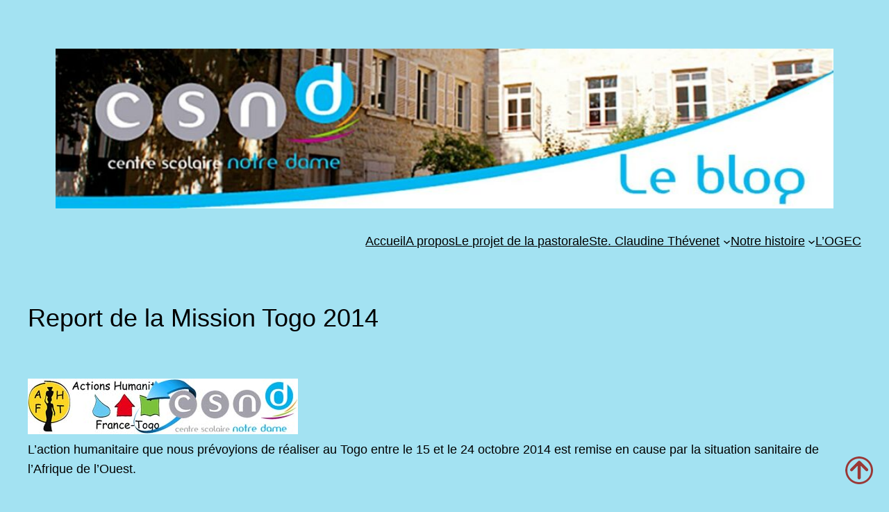

--- FILE ---
content_type: application/javascript
request_url: https://www.blog-csnd.fr/wp-content/plugins/wp-mja-pack/js/btt.js?ver=7088ad021ec06bd529d614ac55c38a7b
body_size: 193
content:
jQuery(document).ready(function($){
	$('a#btt').hide();
	$(window).scroll(function(){
        if ($(this).scrollTop() < 250) {				/* Niveau d'affichage du bouton en pixel */
			$('#btt') .fadeOut(800);
        } else {
			$('#btt') .fadeIn(800);
        }
    });
	$('#btt').on('click', function(){
		$('html, body').animate({scrollTop:0}, 1000);	/* Délai de montée en haut de page en milliseconde */
		return false;
		});
});
